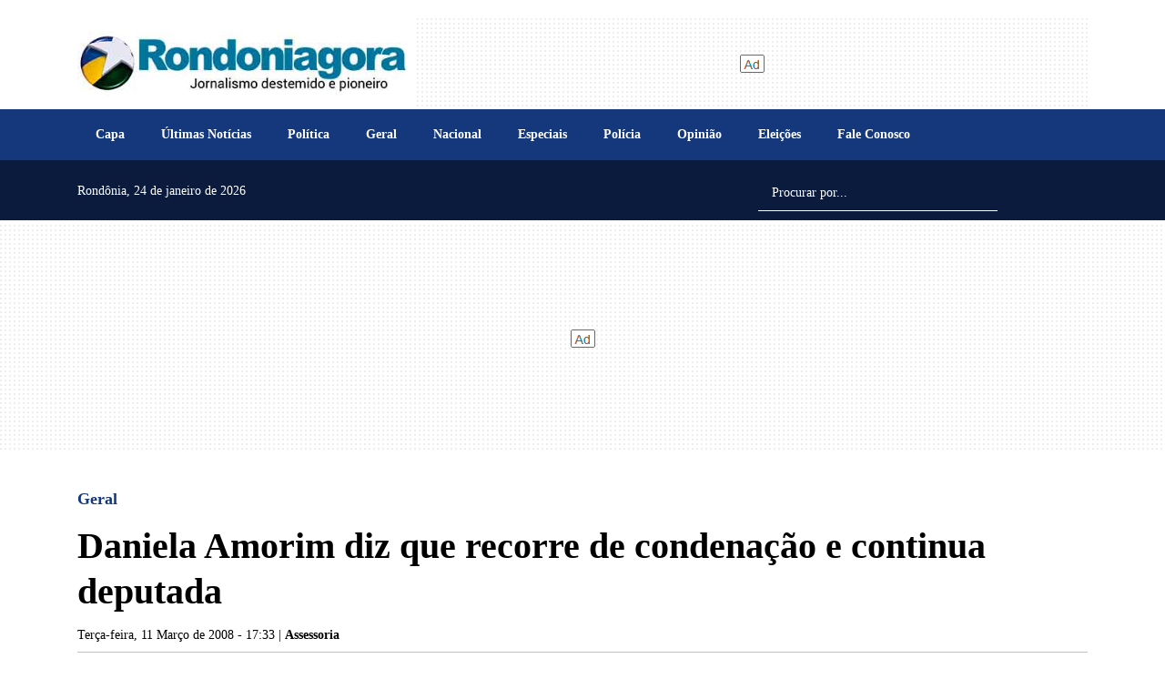

--- FILE ---
content_type: text/html; charset=UTF-8
request_url: https://www.rondoniagora.com/geral/daniela-amorim-diz-que-recorre-de-condenacao-e-continua-deputada
body_size: 23035
content:
<!doctype html><html
lang="pt-br"><head><meta
charset="utf-8" /><meta
name="language" content="pt-BR" /><link
rel="preconnect" href="https://cdnjs.cloudflare.com" /><link
rel="preconnect" href="https://fonts.cdnfonts.com" /><link
rel="preconnect" href="https://fonts.googleapis.com" /><link
rel="preconnect" href="https://fonts.gstatic.com" crossorigin /><meta
name="robots" content="index, follow, max-snippet:-1, max-image-preview:large, max-video-preview:-1" /><title>Daniela Amorim diz que recorre de condenação e continua deputada - Geral - Rondoniagora.com</title><link
rel="preconnect" href="https://www.googletagmanager.com" />
 <script>(function(w,d,s,l,i){w[l]=w[l]||[];w[l].push({'gtm.start':
        new Date().getTime(),event:'gtm.js'});var f=d.getElementsByTagName(s)[0],
        j=d.createElement(s),dl=l!='dataLayer'?'&l='+l:'';j.async=true;j.src=
        'https://www.googletagmanager.com/gtm.js?id='+i+dl;f.parentNode.insertBefore(j,f);
        })(window,document,'script','dataLayer','GTM-MXFJTH9');</script> <meta
name="viewport" content="width=device-width, initial-scale=1, shrink-to-fit=no"/><meta
http-equiv="X-UA-Compatible" content="ie=edge"/><meta
name="format-detection" content="telephone=no"/><link
rel="preload" href="https://cdnjs.cloudflare.com/ajax/libs/bootstrap/5.1.3/css/bootstrap.min.css" as="style" /><link
rel="stylesheet" href="https://cdnjs.cloudflare.com/ajax/libs/bootstrap/5.1.3/css/bootstrap.min.css" integrity="sha512-GQGU0fMMi238uA+a/bdWJfpUGKUkBdgfFdgBm72SUQ6BeyWjoY/ton0tEjH+OSH9iP4Dfh+7HM0I9f5eR0L/4w==" crossorigin="anonymous" referrerpolicy="no-referrer" /><style>@charset "UTF-8";:root{--primary:#15387D;--light:#007199;--secondary:#0A1B3D;--red:#af322e;--gray:#9aa0ad;--darkgray:#657380;--dark:#000000}.PriotityMenu nav{font-size:12px;background-color:#efefef;box-shadow:0 1px 2px #ccc;margin:1em 0 0 0;padding:0 0;height:44px;clip:rect(0,0,0,0);overflow:hidden}.PriotityMenu nav ul{margin:0;padding:0;list-style-type:none;max-height:88px;position:relative}.PriotityMenu nav li{display:inline-block}.PriotityMenu nav a{display:inline-block;padding:0 1em;color:#333;font-weight:700;letter-spacing:.1em;text-decoration:none;text-transform:uppercase;white-space:nowrap;line-height:44px;height:44px}.PriotityMenu nav a:hover{color:var(--primary)}.PriotityMenu nav li:last-child{position:absolute;right:0;bottom:44px;background-image:linear-gradient(to right,#efefef 0,#ddd 2em);padding-left:3em}.PriotityMenu nav li:nth-last-child(2){display:none}.PriotityMenu nav#menu:target{height:auto;padding:0}.PriotityMenu nav#menu:target ul{max-height:none}.PriotityMenu nav#menu:target li{display:block}.PriotityMenu nav#menu:target a{display:block;padding:0 2em;background-color:rgba(255,255,255,.05)}.PriotityMenu nav#menu:target a:hover{background-color:rgba(255,255,255,.08)}.PriotityMenu nav#menu:target li:not(:first-child){margin-top:2px}.PriotityMenu nav#menu:target li:last-child{display:none}.PriotityMenu nav#menu:target li:nth-last-child(2){display:inline-block;position:absolute;top:0;right:0;margin:0;border-left:2px solid rgb(19,51,61)}html{font-size:20px}body{font-family:'Noto Serif SC';color:var(--dark);font-size:1rem;line-height:1.2;font-weight:400;opacity:1}.max-height-80{max-height:80px!important}.ad{background-image:url([data-uri])}.ad-zone{display:flex!important;align-items:center!important;text-align:center!important;justify-content:center!important}.ad-zone.h-90{min-height:90px;background:url([data-uri]) no-repeat center center}.ad-zone.h-100{min-height:90px;background:url([data-uri]) no-repeat center center}.ad-zone.h-300{background:url([data-uri]) no-repeat center center}.ad-zone.h-250{min-height:250px;background:url([data-uri]) no-repeat center center}.ad-zone.h-600{min-height:600px;background:url([data-uri]) no-repeat center center}.mw-300{max-width:325px}[data-revive-zoneid="20"] .ads_quadrado_materia,[data-revive-zoneid="20"] iframe{float:right;margin:15px;max-width:300px}@media screen and (max-width:40em) and (orientation:portrait){.billboard_1 .ad-zone.h-300{min-height:115px}.ad-zone.m-250{min-height:250px}.ad-zone.m-100{min-height:100px}.mw-300{max-width:unset!important}[data-revive-zoneid="20"] .ads_quadrado_materia,[data-revive-zoneid="20"] iframe{float:unset;margin:0 auto!important;clear:both}.pdf_view{height:80vh!important}}@media screen and (max-width:575px){.mw-300{max-width:100vw}}@media screen and (max-width:1200px){[class*="ad-zone"] ins[data-revive-id] img{max-width:100%;height:auto}}.img-cover{width:100%;object-fit:cover}.webkit-box-1{display:-webkit-box;-webkit-line-clamp:1;-webkit-box-orient:vertical;overflow:hidden}.webkit-box-2{display:-webkit-box;-webkit-line-clamp:2;-webkit-box-orient:vertical;overflow:hidden}.webkit-box-3{display:-webkit-box;-webkit-line-clamp:3;-webkit-box-orient:vertical;overflow:hidden}.webkit-box-4{display:-webkit-box;-webkit-line-clamp:4;-webkit-box-orient:vertical;overflow:hidden}.grecaptcha-badge{visibility:hidden}.bg-secondary{background-color:var(--secondary)!important;background:var(--secondary)!important}.lazyload-bg{background-image:url([data-uri])}.mw-300{max-width:300px;overflow:hidden}.google-news-link{font-size:80%;color:var(--primary);font-weight:700;text-decoration:none}.shimmer:not(.entered){color:grey;-webkit-mask:linear-gradient(-60deg,#000 30%,#0005,#000 70%) right/300% 100%;background-repeat:no-repeat;animation:shimmer 1.5s infinite;font-size:50px}@keyframes shimmer{100%{-webkit-mask-position:left}}#offcanvasSearch{height:auto}#offcanvasSearch input[type=text]{font-size:.8rem}@import "FaleConosco.css";.Ax-container{position:relative}.Ax-container img{max-width:100%!important;width:100%!important;height:660px;border-radius:10px}.A2 img{height:562px}.A2-A4 .w-30 img{height:278px}.A2-A4 .w-30 .col .title{--fontSize:18px;font-size:var(--fontSize)}.Ax-container a.d-flex{--fontSize:32px;--fontWeight:900;--fontSizeSummary:18px;--fontWeightSummary:400;padding:.75em;color:#fff;text-decoration:none}.Ax-container a.d-flex:not(.no-img){position:absolute;top:0;height:100%;background-image:linear-gradient(to bottom,rgba(0,0,0,0),rgba(0,0,0,0),rgba(0,0,0,.9));border-bottom-left-radius:10px;border-bottom-right-radius:10px}.Ax-container a.d-flex span.title{font-size:var(--fontSize);font-weight:var(--fontWeight);text-shadow:1px 1px 3px rgba(0,0,0,.8);line-height:calc(var(--fontSize) + 6px)}.Ax-container a.d-flex span.summary{font-size:var(--fontSizeSummary);font-weight:var(--fontWeightSummary)}.Ax-container a.d-flex.no-img .title{color:var(--dark);font-weight:900;text-shadow:none!important;margin-bottom:.5rem;font-size:var(--fontSize);line-height:1.2}.Ax-container a.d-flex.no-img .summary{display:block;font-size:18px;line-height:calc(22px + 6px);color:#999;font-weight:400;text-shadow:none}@media screen and (max-width:40em) and (orientation:portrait){.Ax-container a.d-flex{--fontSize:22px;--fontWeight:700}.Home.AX.container{padding:0;margin-left:0;margin-right:0;max-width:100%}.Home.AX.container .row,.Home.AX.container .row>*{margin-left:0;margin-right:0;padding-left:0;padding-right:0}.Ax-container{overflow:hidden;border-radius:0}.Ax-container img{height:100vw;max-height:300px;border-radius:0}.Ax-container a.d-flex:not(.no-img){border-bottom-left-radius:0;border-bottom-right-radius:0}.Ax-container a.d-flex.no-img{height:auto}.Ax-container a.d-flex.no-img .title{line-height:calc(var(--fontSize) + 6px)}.Ax-container a.d-flex.no-img .summary{line-height:calc(var(--fontSize) + 4px)}}@media (min-width:992px){.Home.A2-A4 .w-30{width:30%!important}}.WidgetUltimasNoticias .item:first-child{padding-top:0!important}.WidgetUltimasNoticias .item{font-size:.9rem;font-weight:300;border-top:1px solid #efefef;padding-top:.5rem;padding-bottom:.5rem}.WidgetUltimasNoticias .item:first-child{border-top:none;padding-top:0}.WidgetUltimasNoticias .item .publicacao li{font-size:.7em;color:var(--gray)}.WidgetUltimasNoticias .item .editoria{font-size:.7rem;border-radius:8px;padding:.35rem .45rem;color:var(--dark);margin-top:.5rem}.WidgetUltimasNoticias .item img{object-fit:cover;width:256px;height:150px;border-radius:8px;object-position:top center}.WidgetUltimasNoticias .item .chapeu{font-size:.6rem;font-weight:700;color:var(--primary);line-height:1.5}.WidgetUltimasNoticias .item a{color:#000;font-size:1.1em;line-height:1.5;text-decoration:none;font-weight:900}.WidgetUltimasNoticias .dataPub{color:var(--primary);font-size:.6rem}.btn-ultimas{font-size:1rem}@media screen and (max-width:40em) and (orientation:portrait){.WidgetUltimasNoticias{border:none!important}.WidgetUltimasNoticias .item a{font-size:.9em}.WidgetUltimasNoticias .item img{width:72px;height:72px;border-radius:0;object-fit:cover}.WidgetUltimasNoticias .editoria,.WidgetUltimasNoticias .publicacao{display:none!important}}.WidgetMaislidas{counter-reset:my-awesome-counter;list-style:none;padding-left:40px;background-color:#d9d9d9}.WidgetMaislidas li{margin:0 0 18px 0;counter-increment:my-awesome-counter;position:relative;font-size:.9rem;font-weight:300;line-height:1.3;padding:.5em .35em}.WidgetMaislidas li a{color:#000;text-decoration:none}.WidgetMaislidas li::before{content:counter(my-awesome-counter);color:var(--secondary);font-size:1.5rem;font-weight:900;position:absolute;--size:32px;left:calc(-1 * var(--size) - 10px);line-height:1.2;width:var(--size);height:var(--size);top:0;text-align:center;padding:.5em .35em}.WidgetMaislidas li a.webkit-box-3{display:block;-webkit-line-clamp:unset;-webkit-box-orient:unset;overflow:unset}.WidgetPodcast .Super{--height:240px;height:var(--height);overflow:hidden;background-repeat:no-repeat;background-size:cover;border-radius:10px;position:relative}.WidgetPodcast .t2{font-weight:700!important;font-size:0.9rem!important}.WidgetPodcast .Super::after{font-family:"Font Awesome 6 Free";font-size:80px;font-weight:900;display:block;content:'\f144';color:#fff;position:absolute;top:calc(50% - 45px);left:0;width:80px;height:80px;margin-left:30px;z-index:1}.WidgetPodcast .Super img{max-height:var(--height);width:100%;object-fit:cover}.WidgetPodcast .Super a.d-flex{height:100%;width:100%;position:absolute;left:0;top:0;color:#fff;text-shadow:1px 1px 1px rgba(0,0,0,.2);font-size:2.2rem;font-weight:900;text-decoration:none;padding-left:140px;z-index:2;background-image:linear-gradient(to bottom,rgba(255,255,255,0),rgba(0,0,0,.5))}.WidgetPodcast .Pod{position:relative;margin-left:40px;font-size:.8rem;color:#999}.WidgetPodcast .Pod>a{font-size:.9rem;line-height:1.2;text-decoration:none;color:var(--dark);margin-bottom:8px;font-weight:300;display:block}.WidgetPodcast .Pod::after{font-family:"Font Awesome 6 Free";font-size:30px;font-weight:900;display:block;content:'\f144';color:var(--dark);position:absolute;top:calc(50% - 17px);left:-40px;width:30px;height:30px}@media screen and (max-width:40em) and (orientation:portrait){.WidgetPodcast .Super{height:30vh;max-height:120px}.WidgetPodcast .Super a.d-flex{font-size:1.2rem;padding-left:70px}.WidgetPodcast .Super::after{font-size:40px;width:50px;height:50px;margin-left:10px;top:calc(50% - 25px)}.WidgetPodcast .Pod>a{-webkit-line-clamp:2}}.WidgetVideos .b,.WidgetVideos .s{position:relative}.WidgetVideos img{object-fit:cover;width:100%;z-index:1}.WidgetVideos .b{--maxHeight:577px;--fontSize:1.5rem;--fontWeight:900}.WidgetVideos .s{--maxHeight:286px;--fontSize:1.2rem;--fontWeight:900}.WidgetVideos a{display:block;position:relative;color:#fff;font-size:var(--fontSize);font-weight:var(--fontWeight);text-decoration:none}.WidgetVideos a>span{display:block;position:absolute;bottom:0;left:0;width:100%;padding:.5em;text-shadow:1px 1px 1px rgba(0,0,0,.7);background-image:linear-gradient(to bottom,rgba(0,0,0,0),rgba(0,0,0,.9))}.WidgetVideos .b img{height:var(--maxHeight)}.WidgetVideos .s img{height:var(--maxHeight)}@media screen and (max-width:40em) and (orientation:portrait){.WidgetVideos .b,.WidgetVideos .s{--fontSize:1rem;--fontWeight:700;height:33vh;--maxHeight:33vh}}.WidgetColunistas{--WidgetColunistasHeight:500px}@media screen and (max-width:40em) and (orientation:portrait){.WidgetColunistas{--WidgetColunistasHeight:80vh}}.WidgetColunistas:not(.swiper-initialized){max-height:var(--WidgetColunistasHeight);overflow:hidden}.WidgetColunistas.swiper-initialized{height:calc(var(--WidgetColunistasHeight) + 30px);max-height:unset}.WidgetColunistas:not(.swiper-initialized) .swiper-slide{width:calc(25% - 8px);margin:0 4px;float:left}.WidgetColunistas .swiper-slide{height:var(--WidgetColunistasHeight);position:relative}.WidgetColunistas .swiper-pagination-bullet-active{background-color:var(--primary)}.WidgetColunistas a{display:block;position:relative}.WidgetColunistas img{max-height:var(--WidgetColunistasHeight);width:100%;object-fit:cover;object-position:top}.WidgetColunistas .c{position:absolute;bottom:0;left:0;width:100%;padding:1.3em .5em .5em .5em;height:auto;background-image:linear-gradient(to bottom,rgba(255,255,255,0),rgba(0,0,0,1))}.WidgetColunistas .t{font-size:.85rem;margin-bottom:.5em;font-weight:900;line-height:1.4rem;color:#fff}.WidgetColunistas .n{font-size:.7rem;font-weight:400;line-height:1.2rem;font-style:italic;color:#fff}@media screen and (max-width:40em) and (orientation:portrait){.WidgetColunistas:not(.swiper-initialized) .swiper-slide{width:100%}}.WidgetSuperBlocos .chapeu{color:var(--primary);font-weight:600;font-size:.6rem;line-height:1.5rem}.WidgetSuperBlocos .titulo{font-size:.8rem;font-weight:900;line-height:1.2rem;text-decoration:none;color:var(--dark);margin-bottom:.6em}.WidgetSuperBlocos small{font-size:.6rem;color:var(--primary);font-weight:300;margin:.55rem 0;display:block}.WidgetSuperBlocos img{object-fit:cover;object-position:top center;width:100%;max-width:100%;max-height:250px;height:30vh}.WidgetSuperBlocos .titulo{display:initial!important;-webkit-line-clamp:unset;-webkit-box-orient:unset;overflow:unset}.WidgetEditais .item{font-size:.9rem;font-weight:300;padding:0 8px;line-height:1.3rem;margin-bottom:.3em}.WidgetEditais .item img{object-fit:initial;aspect-ratio:16/9;height:80px;border-radius:8px;object-position:center center}.WidgetEditais .item a{color:#000;text-decoration:none;margin:.25em 0 .75em 0}.WidgetEditais .editoria,.WidgetEditais .chapeu,.WidgetEditais .publicacao{display:none!important}@media screen and (max-width:40em) and (orientation:portrait){.WidgetEditais .item a{}.WidgetEditais .item img{width:72px;height:72px;border-radius:0;aspect-ratio:unset}}.Editoria .chapeu{font-size:.6rem;font-weight:600;color:var(--primary)}.Editoria .titulo{font-size:1.1rem;font-weight:900;color:var(--dark);text-decoration:none;line-height:1.4rem}.Editoria .dataPub{color:#999;font-size:.7rem;font-weight:700}.Editoria .resumo{line-height:1.2rem;font-size:.9em}.Editoria .resumo.highlight b{font-style:italic;text-decoration:underline}.Editoria .img{object-fit:cover;object-position:top center;height:220px;width:100%;max-width:100%;border-radius:10px}.Editoria hr{background-color:#ccc}.Editoria .Destaque>a{display:block;position:relative;margin-bottom:1em;text-decoration:none}.Editoria .Destaque>a>img{width:100%!important;max-width:100%;object-fit:cover;max-height:640px;border-radius:10px}.Editoria .Destaque>a>span{padding:.5em;display:block;width:100%;height:auto;left:0;bottom:0;position:absolute;font-size:1.5rem;color:#fff;font-weight:600;text-decoration:none;background-image:linear-gradient(to bottom,rgba(0,0,0,0),rgba(0,0,0,.9));border-bottom-left-radius:10px;border-bottom-right-radius:10px}@media screen and (max-width:1279px){.Editoria .img{border-radius:0}}@media screen and (max-width:40em) and (orientation:portrait){.Editoria .image{--width:100vw;width:var(--width);margin-left:calc(var(--bs-gutter-x) * -1);padding:0!important;max-width:100vw}.Editoria .image img{max-width:unset;height:35vh;max-height:unset;border-radius:0;width:100%;object-fit:cover;max-height:unset}.Editoria .Destaque>a{width:100vw;margin-left:calc(var(--bs-gutter-x) * -1.5)}.Editoria .Destaque>a>img{max-width:unset;max-height:unset;height:35vh;border-radius:0;width:100%}.Editoria .Destaque>a>span{display:block;position:relative;background-image:none;color:#000;font-size:1.1em;font-weight:900;line-height:1.3}.Editoria .dataPub{font-size:.9rem;font-weight:800}.Editoria .titulo{font-size:0.9rem!important;line-height:1.3}}.Materia .editoria>a{font-size:.9rem;font-weight:900;color:var(--primary);text-decoration:none}.Materia .titulo{font-size:2rem;line-height:2.5rem;font-weight:900;color:var(--dark);margin-bottom:15px}.Materia .subtitulo{font-size:1.3rem;line-height:1.5rem;font-weight:400;color:var(--gray)}.Materia .autorDataPub{font-size:.7rem;font-weight:400;color:#000}body.printscreen .Materia .autorDataPub{font-size:.9rem;font-weight:600;color:#000}.Materia .HTML,.Materia .HTML p{font-size:1rem;font-weight:400;color:var(--dark);line-height:1.4em}.Materia .HTML a{color:#006399!important;font-weight:600;text-decoration:none}.Materia .HTML a:hover{color:#fe8503!important}.Materia .HTML h2{font-size:1.3rem;font-weight:600;margin:.75em 0}article .Relacionadas .vejatb{font-size:1.2rem;font-weight:700;color:var(--red);text-decoration:none;text-transform:uppercase}article .Relacionadas .titulo{font-size:.9rem;font-weight:800;line-height:normal;text-decoration:none;color:var(--dark)}article .Relacionadas .titulo-min{font-size:.7rem;font-weight:600;line-height:normal;text-decoration:none;color:var(--primary)}article .Relacionadas .summary{font-size:.7rem;font-weight:400;line-height:normal;text-decoration:none}article .Relacionadas img{object-fit:cover;height:30vh;max-height:200px}.Materia .HTML figure.media{display:block;align-items:unset}.Materia .HTML figure.media::before,.Materia .HTML figure.media::after,.Materia .HTML .raw-html-embed::before,.Materia .HTML .raw-html-embed::after{display:block;content:"";clear:both}.Materia .HTML figure.image{display:table;clear:both;text-align:center;margin-top:1rem!important;margin-bottom:1rem!important;margin-left:auto;margin-right:auto}.Materia .HTML figure.image.destacada{margin-top:unset!important}.Materia .HTML figure>picture>img{width:unset!important;height:unset!important}.Materia img.fslightbox{cursor:pointer}.Materia .HTML figure.image.w-100>img{width:100%}.Materia .HTML figure figcaption,.Materia .HTML .block-gallery .caption{background-color:#efefef;color:#333;padding:.7rem;font-size:.7rem;font-weight:400;font-style:italic;font-stretch:normal;line-height:normal;letter-spacing:normal;text-align:left}.Materia .HTML figure.image-style-align-left{float:left;margin:0;margin-right:1rem;margin-bottom:0;clear:both;content:""}.Materia .HTML figure.image-style-align-right{float:right;margin:0;margin-right:1rem;margin-bottom:0;clear:both;content:""}.Materia .HTML img.image-style-align-left{float:left;margin:0;margin-right:1rem;margin-bottom:0;clear:both}.Materia .HTML img.image-style-align-right{float:right;margin:0;margin-right:1rem;margin-bottom:0;clear:both}.Materia .HTML img.shimmer:not(.entered){height:var(--img-height);width:var(--img-width)}.Materia .HTML img.shimmer.no-full-width{height:auto}.Materia .HTML figure.image img{max-width:100%;height:auto}.Materia .HTML figure.image figcaption{display:table-caption;caption-side:bottom}.Materia .HTML figure.image.image_resized{max-width:934px;display:block;box-sizing:border-box}.Materia .HTML img.image_resized{width:unset;height:auto}.Materia .HTML figure.image.image_resized>figcaption{display:block}.Materia .HTML figure.image.image_resized img{width:100%;display:block}.Materia .embed-soundcloud>iframe{max-height:166px!important}.Materia blockquote:not(.fb-xfbml-parse-ignore):not(.instagram-media)::after{content:""}.Materia blockquote:not(.fb-xfbml-parse-ignore):not(.instagram-media) em{font-style:italic;font-weight:400!important}.Materia .tit-galeria{font-size:.8rem;font-weight:700}.Materia .table thead th{font-size:.8rem;font-weight:600;background-color:#efefef;color:var(--primary)}.Materia figure.table>table{width:100%;max-width:100vw}@media screen and (max-width:575px){.Materia .table thead th{white-space:nowrap}}.Materia .table td{font-size:.8rem}.Materia .block-gallery .col figcaption{display:none}.Materia .block-gallery .col img{height:180px;object-fit:cover;width:100%}.Materia .block-gallery .row-cols-lg-1 .col img{height:unset!important}@media (max-width:1022px){.Materia .block-gallery .col img{height:unset}}.Materia .block-gallery .col>figure{margin:0;padding:0}.Materia .video-caption{background-color:#fff;color:#333;padding:.7rem;font-size:60%;font-weight:400;font-style:italic;font-stretch:normal;line-height:normal;letter-spacing:normal;text-align:left;margin-bottom:.75rem}.Materia figure.audio>audio{width:100%}.Materia blockquote:not(.instagram-media):not(.fb-xfbml-parse-ignore){font-size:1.4em;width:70%;margin-left:auto;margin-right:auto;font-style:italic;color:#555;padding:1.2em 30px 1.2em 75px;border-left:8px solid var(--primary);line-height:1.6;position:relative;background-color:rgba(239,239,239,.3);clear:both}.Materia blockquote:not(.instagram-media):not(.fb-xfbml-parse-ignore)::before{font-family:Arial;content:"\201C";color:var(--primary);font-size:4em;position:absolute;left:10px;top:-10px}.Materia blockquote:not(.instagram-media):not(.fb-xfbml-parse-ignore)::after{content:''}.Materia blockquote:not(.instagram-media):not(.fb-xfbml-parse-ignore) span{display:block;color:#333;font-style:normal;font-weight:700;margin-top:1em}.Materia .instagram-media{margin-left:auto!important;margin-right:auto!important}.Materia .media blockquote{font-size:unset!important;width:unset!important;margin-left:unset!important;margin-right:unset!important;font-style:unset!important;color:unset!important;padding:unset!important;border-left:unset!important;line-height:unset!important;position:relative!important;background-color:unset!important;clear:unset!important}.Materia .media blockquote::before{font-family:unset!important;content:unset!important;color:unset!important;font-size:unset!important;position:unset!important;left:unset!important;top:unset!important}.Materia .media blockquote span{display:unset!important;color:unset!important;font-style:unset!important;font-weight:unset!important;margin-top:unset!important}article [data-component="ComponentGaleria"]{min-height:640px}@media screen and (max-width:40em) and (orientation:portrait){article [data-component="ComponentGaleria"]{min-height:100vw}.Materia .editoria>a{font-size:.8rem}.Materia .titulo{font-size:29px;line-height:34px}.Materia .HTML img:not(.no-full-width){max-width:unset;max-height:unset;border-radius:0;margin-left:unset;margin-top:1rem;margin-bottom:1rem}.Materia .HTML p>img:not(.no-full-width){max-width:100%;height:auto;max-height:unset;border-radius:0;margin-left:unset;margin-top:1rem;margin-bottom:1rem}.Materia .HTML figure.image>img{width:100%;border-radius:unset;margin-left:unset;margin-top:unset;margin-bottom:unset;height:auto}.Materia .HTML figure.image{max-height:unset;width:100vw;margin-left:calc(var(--bs-gutter-x,.75rem) * -1);border-radius:0;margin-top:.5rem;margin-bottom:.5rem}.Materia .HTML figure.image img:not(.no-full-width){margin-top:0;margin-bottom:0}.Materia figure.image_resized{margin:0 10px 0 0!important}article .Relacionadas img{width:96px!important;height:96px!important;max-width:96px!important;max-height:96px!important;object-fit:cover;margin:0!important}article .Relacionadas .titulo{font-size:80%;line-height:1.2;font-weight:600}.Materia blockquote:not(.instagram-media):not(.fb-xfbml-parse-ignore){width:100%;font-size:1rem;padding:1.2em 10px 1.2em 45px}.Materia .google-news-container{display:block!important}.Materia .google-news-container a{display:block!important;flex:unset}.Materia .google-news-container a>span{display:block!important}.Materia .google-news-container img{width:auto!important;height:auto!important;max-width:100%!important;max-height:unset!important}}@media print{body.theme-default{font-size:14px}.Materia .editoria>a{font-size:.7rem}.Materia .titulo{font-size:1.3rem;line-height:1.3}.Materia .HTML,.Materia .HTML p{font-size:.8rem;line-height:1.2}div[id^="tbl"]{display:none!important}[data-revive-id],#onesignal-slidedown-dialog{display:none}.google-news-container{display:none}}figcaption.caption{font-size:12px!important;padding:2px 5px!important}.VideoPlayer .editoria>a{font-size:.9rem;font-weight:900;color:var(--primary);text-decoration:none}.VideoPlayer .titulo{font-size:2rem;line-height:2.5rem;font-weight:900;color:var(--dark);margin-bottom:15px}.VideoPlayer .subtitulo{font-size:1.3rem;line-height:1.5rem;font-weight:400;color:var(--gray)}.VideoPlayer .autorDataPub{font-size:.7rem;font-weight:400;color:var(--gray)}.VideoPlayer .HTML,.VideoPlayer .HTML p{font-size:1rem;font-weight:400;color:var(--dark);line-height:1.4em}.VideoPlayer .HTML a{color:#006399!important;font-weight:600;text-decoration:none}.VideoPlayer .HTML a:hover{color:#fe8503!important}.VideoPlayer .HTML h2{font-size:1.3rem;font-weight:600;margin:.75em 0}.VideoPlayer .vejatb{font-size:1.2rem;font-weight:700;color:var(--red);text-decoration:none;text-transform:uppercase}.VideoPlayer .Relacionadas .titulo{font-size:.9rem;font-weight:800;line-height:normal;text-decoration:none;color:var(--dark)}.VideoPlayer .Relacionadas .titulo-min{font-size:.7rem;font-weight:600;line-height:normal;text-decoration:none;color:var(--primary)}.VideoPlayer .Relacionadas .summary{font-size:.7rem;font-weight:400;line-height:normal;text-decoration:none}.VideoPlayer .Relacionadas img{object-fit:cover;height:30vh;max-height:200px}.VideoPlayer figure.media{display:block;align-items:unset}.VideoPlayer figure.media::before,.VideoPlayer figure.media::after,.VideoPlayer .raw-html-embed::before,.VideoPlayer .raw-html-embed::after{display:block;content:"";clear:both}.VideoPlayer figure.image{display:table;clear:both;text-align:center;margin-top:1rem!important;margin-bottom:1rem!important;margin-left:auto;margin-right:auto}.VideoPlayer figure>picture>img{width:unset!important;height:unset!important}.VideoPlayer img.fslightbox{cursor:pointer}.VideoPlayer figure.image.w-100>img{width:100%}.VideoPlayer figure figcaption,.VideoPlayer .block-gallery .caption{background-color:#efefef;color:#333;padding:.7rem;font-size:.7rem;font-weight:400;font-style:italic;font-stretch:normal;line-height:normal;letter-spacing:normal;text-align:left}.VideoPlayer figure.image-style-align-left{float:left;margin:0;margin-right:1rem;margin-bottom:0;clear:both;content:""}.VideoPlayer figure.image-style-align-right{float:right;margin:0;margin-right:1rem;margin-bottom:0}.VideoPlayer figure.image img{max-width:100%;height:auto}.VideoPlayer figure.image figcaption{display:table-caption;caption-side:bottom}.VideoPlayer figure.image.image_resized{max-width:934px;display:block;box-sizing:border-box}@media (max-width:1022px){.VideoPlayer figure.image{height:auto!important;float:none!important;width:unset!important;max-width:100%!important;margin:0 auto!important;margin-bottom:.35rem}.VideoPlayer .Relacionadas img{width:100%;object-fit:cover;height:210px}}.VideoPlayer figure.image.image_resized>figcaption{display:block}.VideoPlayer figure.image.image_resized img{width:100%;display:block}.VideoPlayer .embed-soundcloud>iframe{max-height:166px!important}.VideoPlayer blockquote:not(.fb-xfbml-parse-ignore)::after{content:""}.VideoPlayer blockquote:not(.fb-xfbml-parse-ignore) em{font-style:italic;font-weight:400!important}.VideoPlayer .tit-galeria{font-size:.8rem;font-weight:700}.VideoPlayer .table thead th{font-size:.8rem;font-weight:600;background-color:#efefef;color:var(--primary)}@media screen and (max-width:575px){.VideoPlayer .table thead th{white-space:nowrap}}.VideoPlayer .table td{font-size:.8rem}.VideoPlayer .block-gallery .col figcaption{display:none}.VideoPlayer .block-gallery .col img{height:180px;object-fit:cover;width:100%}.VideoPlayer .block-gallery .row-cols-lg-1 .col img{height:unset!important}@media (max-width:1022px){.VideoPlayer .block-gallery .col img{height:unset}}.VideoPlayer .block-gallery .col>figure{margin:0;padding:0}.VideoPlayer .video-caption{background-color:#fff;color:#333;padding:.7rem;font-size:60%;font-weight:400;font-style:italic;font-stretch:normal;line-height:normal;letter-spacing:normal;text-align:left;margin-bottom:.75rem}.VideoPlayer figure.audio>audio{width:100%}@media screen and (max-width:40em) and (orientation:portrait){.VideoPlayer .editoria>a{font-size:.8rem}.VideoPlayer .titulo{font-size:1.7rem}.VideoPlayer figure.image{max-width:unset!important;max-height:unset!important;width:calc(100vw + .01em)!important;border-radius:0;margin-left:calc(var(--bs-gutter-x,.75rem) * -1)!important;margin-top:1rem!important;margin-bottom:1rem!important}.VideoPlayer .Relacionadas img{width:96px!important;height:96px!important;max-width:96px!important;max-height:96px!important;object-fit:cover;margin:0!important}.VideoPlayer .Relacionadas .titulo{font-size:80%;line-height:1.2;font-weight:600}}.Colunistas .img{--size:96px;object-fit:contain;width:var(--size);height:var(--size);border-radius:calc(var(--size) / 2)}.Colunistas .colunista{font-weight:600;font-size:.8rem;color:var(--primary);text-decoration:none}.Colunistas .titulo{font-size:1.1rem;font-weight:900;text-decoration:none;color:var(--dark);line-height:1.4rem;margin:.5em 0}.Colunistas .resumo{line-height:1.2rem;font-size:.9em;color:var(--dark);font-weight:300}.Colunista .t2{font-weight:900!important;font-size:1rem!important}.Colunista .colunista-foto{object-position:top center;object-fit:cover;width:72px;height:72px}.PodcastPlayer .editoria>a{font-size:.9rem;font-weight:900;color:var(--primary);text-decoration:none}.PodcastPlayer .titulo{font-size:2rem;line-height:2.5rem;font-weight:900;color:var(--dark);margin-bottom:15px}.PodcastPlayer .subtitulo{font-size:1.3rem;line-height:1.5rem;font-weight:400;color:var(--gray)}.PodcastPlayer .autorDataPub{font-size:.7rem;font-weight:400;color:var(--gray);}.PodcastPlayer .HTML,.PodcastPlayer .HTML p{font-size:1rem;font-weight:400;color:var(--dark);line-height:1.4em}.PodcastPlayer .HTML a{color:#006399!important;font-weight:600;text-decoration:none}.PodcastPlayer .HTML a:hover{color:#fe8503!important}.PodcastPlayer .HTML h2{font-size:1.3rem;font-weight:600;margin:.75em 0}.PodcastPlayer .vejatb{font-size:1.2rem;font-weight:700;color:var(--red);text-decoration:none;text-transform:uppercase}.PodcastPlayer .Relacionadas hr{background-color:#ccc}.PodcastPlayer .Relacionadas .titulo{font-size:.9rem;font-weight:800;line-height:normal;text-decoration:none;color:var(--dark)}.PodcastPlayer .Relacionadas .titulo-min{font-size:.7rem;font-weight:600;line-height:normal;text-decoration:none;color:var(--primary)}.PodcastPlayer .Relacionadas .summary{font-size:.7rem;font-weight:400;line-height:normal;text-decoration:none}.VideoPPodcastPlayerlayer .Relacionadas img{object-fit:cover;height:30vh;max-height:200px}.PodcastPlayer figure.media{display:block;align-items:unset}.PodcastPlayer figure.media::before,.PodcastPlayer figure.media::after,.PodcastPlayer .raw-html-embed::before,.PodcastPlayer .raw-html-embed::after{display:block;content:"";clear:both}.PodcastPlayer figure.image{display:table;clear:both;text-align:center;margin-top:1rem!important;margin-bottom:1rem!important;margin-left:auto;margin-right:auto}.PodcastPlayer figure>picture>img{width:unset!important;height:unset!important}.PodcastPlayer img.fslightbox{cursor:pointer}.PodcastPlayer figure.image.w-100>img{width:100%}.PodcastPlayer figure figcaption,.PodcastPlayer .block-gallery .caption{background-color:#efefef;color:#333;padding:.7rem;font-size:.7rem;font-weight:400;font-style:italic;font-stretch:normal;line-height:normal;letter-spacing:normal;text-align:left}.PodcastPlayer figure.image-style-align-left{float:left;margin:0;margin-right:1rem;margin-bottom:0;clear:both;content:""}.PodcastPlayer figure.image-style-align-right{float:right;margin:0;margin-right:1rem;margin-bottom:0}.PodcastPlayer figure.image img{max-width:100%;height:auto}.PodcastPlayer figure.image figcaption{display:table-caption;caption-side:bottom}.PodcastPlayer figure.image.image_resized{max-width:934px;display:block;box-sizing:border-box}@media (max-width:1022px){.PodcastPlayer figure.image{height:auto!important;float:none!important;width:unset!important;max-width:100%!important;margin:0 auto!important;margin-bottom:.35rem}.PodcastPlayer .Relacionadas img{width:100%;object-fit:cover;height:210px}}.PodcastPlayer figure.image.image_resized>figcaption{display:block}.PodcastPlayer figure.image.image_resized img{width:100%;display:block}.PodcastPlayer .embed-soundcloud>iframe{max-height:166px!important}.PodcastPlayer blockquote:not(.fb-xfbml-parse-ignore)::after{content:""}.PodcastPlayer blockquote:not(.fb-xfbml-parse-ignore) em{font-style:italic;font-weight:400!important}.PodcastPlayer .tit-galeria{font-size:.8rem;font-weight:700}.PodcastPlayer .table thead th{font-size:.8rem;font-weight:600;background-color:#efefef;color:var(--primary)}@media screen and (max-width:575px){.PodcastPlayer .table thead th{white-space:nowrap}}.PodcastPlayer .table td{font-size:.8rem}.PodcastPlayer .block-gallery .col figcaption{display:none}.PodcastPlayer .block-gallery .col img{height:180px;object-fit:cover;width:100%}.PodcastPlayer .block-gallery .row-cols-lg-1 .col img{height:unset!important}@media (max-width:1022px){.PodcastPlayer .block-gallery .col img{height:unset}}.PodcastPlayer .block-gallery .col>figure{margin:0;padding:0}.PodcastPlayer .video-caption{background-color:#fff;color:#333;padding:.7rem;font-size:60%;font-weight:400;font-style:italic;font-stretch:normal;line-height:normal;letter-spacing:normal;text-align:left;margin-bottom:.75rem}.PodcastPlayer figure.audio>audio{width:100%}@media screen and (max-width:40em) and (orientation:portrait){.PodcastPlayer .editoria>a{font-size:.8rem}.PodcastPlayer .titulo{font-size:1.7rem}.PodcastPlayer figure.image{max-width:unset!important;max-height:unset!important;width:calc(100vw + .01em)!important;border-radius:0;margin-left:calc(var(--bs-gutter-x,.75rem) * -1)!important;margin-top:1rem!important;margin-bottom:1rem!important}.PodcastPlayer .Relacionadas img{width:96px!important;height:96px!important;max-width:96px!important;max-height:96px!important;object-fit:cover;margin:0!important}.PodcastPlayer .Relacionadas .titulo{font-size:80%;line-height:1.2;font-weight:600}}body.theme-default{font-size:1rem}body.theme-default header img[data-lazyload]{max-height:90px}body.theme-default .btn-primary{background-color:var(--primary);border-color:var(--primary)}body.theme-default header nav,body.theme-default footer nav{background-color:var(--primary)}body.theme-default header nav .nav-link,body.theme-default footer nav .nav-link{color:#fff;font-size:.7rem;font-weight:600}body.theme-default header nav .nav-link:hover,body.theme-default footer nav .nav-link:hover{color:#fff}body.theme-default header input[type=text],body.theme-default header input[type=text]:focus{background-color:transparent;color:#fff;border-radius:0;border-bottom:1px solid #fff!important;font-weight:200}body.theme-default header textarea:focus,body.theme-default header textarea.form-control:focus,body.theme-default header input.form-control:focus,body.theme-default header input[type=text]:focus,body.theme-default header input[type=password]:focus,body.theme-default header input[type=email]:focus,body.theme-default header input[type=number]:focus,body.theme-default header [type=text].form-control:focus,body.theme-default header [type=password].form-control:focus,body.theme-default header [type=email].form-control:focus,body.theme-default header [type=tel].form-control:focus,body.theme-default header [contenteditable].form-control:focus{box-shadow:inset 0 -1px 0 transparent;border:0;border-radius:0;border-bottom:1px solid #fff!important}body.theme-default header button[type=submit]{background-color:transparent;color:#fff}@media screen and (max-width:320px) and (orientation:portrait){body.theme-default header .brands{flex-grow:0;flex-shrink:unset;flex-basis:auto;text-align:center!important}}body.theme-default header input::placeholder{color:#fff!important;opacity:1!important;font-weight:200;font-size:.7rem}body.theme-default header input:-ms-input-placeholder{color:#fff!important;font-weight:200;font-size:.7rem}body.theme-default header input::-ms-input-placeholder{color:#fff!important;font-weight:200;font-size:.7rem}body.theme-default .bg-secondary{font-size:.7rem;font-weight:200}@media screen and (max-width:1279px) and (orientation:portrait){body.theme-default header img[data-lazyload]{height:50px;width:unset;max-width:100%}}body.theme-default #offcanvasMenu{color:var(--dark)}body.theme-default #offcanvasMenu img{width:90vw;max-width:320px;height:auto}body.theme-default #offcanvasMenu .nav-item{padding-top:.2em;padding-bottom:.2em;border-top:1px solid #efefef}body.theme-default #offcanvasMenu .nav-item:first-child{border-top:none}body.theme-default #offcanvasMenu .nav-link{font-size:.8rem;color:var(--primary);font-weight:700}body.theme-default #offcanvasSearch{background-color:#efefef}body.theme-default #offcanvasSearch button,body.theme-default #offcanvasSearch input{border-radius:0}body.theme-default #offcanvasSearch textarea:focus,body.theme-default #offcanvasSearch textarea.form-control:focus,body.theme-default #offcanvasSearch input.form-control:focus,body.theme-default #offcanvasSearch input[type=text]:focus,body.theme-default #offcanvasSearch input[type=password]:focus,body.theme-default #offcanvasSearch input[type=email]:focus,body.theme-default #offcanvasSearch input[type=number]:focus,body.theme-default #offcanvasSearch [type=text].form-control:focus,body.theme-default #offcanvasSearch [type=password].form-control:focus,body.theme-default #offcanvasSearch [type=email].form-control:focus,body.theme-default #offcanvasSearch [type=tel].form-control:focus,body.theme-default #offcanvasSearch [contenteditable].form-control:focus{box-shadow:inset 0 -1px 0 #ddd;border:1px solid #ccc!important}body.theme-default .current-date-time{font-size:.7rem;font-weight:400}body.theme-default .t1{font-size:1rem;font-weight:900}body.theme-default .t1>a{text-decoration:none;color:var(--dark)}body.theme-default .t2{font-size:22px;font-weight:500}body.theme-default .t2>a{text-decoration:none;color:var(--dark)}body.theme-default .t3{font-size:1rem;font-weight:900}body.theme-default .t3>a{text-decoration:none;color:var(--dark)}body.theme-default .t1.super{font-size:2em}body.theme-default .text-dark{color:var(--dark)}body.theme-default footer img.logo{max-height:55px;width:auto}@media screen and (min-width:320px){body.theme-default .t1{font-size:1.2rem}}@media screen and (min-width:375px){body.theme-default .t1{font-size:1.2rem}}@media screen and (min-width:640px){body.theme-default .t1{font-size:1.2rem}}@media screen and (min-width:768px){body.theme-default .t1{font-size:1.2rem}}@media screen and (min-width:1024px){body.theme-default .t1{font-size:1.4rem}}@media screen and (min-width:1200px){body.theme-default .t1{font-size:1.6rem}}@media print{body.theme-default .logo-column{width:100%;text-align:center}body.theme-default header img.logo{width:auto;height:50px;max-width:unset}body.theme-default .current-date-time{color:#000;font-weight:400}body.theme-default footer .text-white{color:#000!important}}@media screen and (max-width:40em) and (orientation:portrait){body.theme-default #offcanvasSearch{}body.theme-default #offcanvasSearch input{margin-bottom:.25em}body.theme-default #offcanvasSearch button{width:100%;margin:.12em 0}}body.theme-default .page-link{color:var(--primary);text-decoration:none;background-color:#fff;border-color:var(--primary)!important;transition:color .15s ease-in-out,background-color .15s ease-in-out,border-color .15s ease-in-out,box-shadow .15s ease-in-out;font-size:0.7rem!important}body.theme-default .small>.page-ident{font-size:0.7rem!important}body.theme-default .page-item.active .page-link{background-color:var(--primary);color:#fff}body.theme-default footer .lh-base{font-size:.6rem}@media print{body.theme-default footer,body.theme-default header,body.theme-default header nav,body.theme-default footer nav,body.theme-default footer .bg-secondary,body.theme-default header .bg-secondary{background-color:transparent!important;color:#333!important}}body.printscreen div[class^="addthis"],body.printscreen #tbl-next-up,body.printscreen #onesignal-slidedown-container,body.printscreen #onesignal-bell-launcher,body.printscreen header .bg-secondary,body.printscreen #at-share-dock{display:none!important;opacity:0!important;visibility:hidden!important}@media screen and (max-width:375px){body.printscreen header .bg-secondary{display:block!important;opacity:1!important;visibility:visible!important}}</style><link
rel="apple-touch-icon" sizes="57x57" href="//cdn1.rondoniagora.com/apple-icon-57x57.png"><link
rel="apple-touch-icon" sizes="60x60" href="//cdn1.rondoniagora.com/apple-icon-60x60.png"><link
rel="apple-touch-icon" sizes="72x72" href="//cdn1.rondoniagora.com/apple-icon-72x72.png"><link
rel="apple-touch-icon" sizes="76x76" href="//cdn1.rondoniagora.com/apple-icon-76x76.png"><link
rel="apple-touch-icon" sizes="114x114" href="//cdn1.rondoniagora.com/apple-icon-114x114.png"><link
rel="apple-touch-icon" sizes="120x120" href="//cdn1.rondoniagora.com/apple-icon-120x120.png"><link
rel="apple-touch-icon" sizes="144x144" href="//cdn1.rondoniagora.com/apple-icon-144x144.png"><link
rel="apple-touch-icon" sizes="152x152" href="//cdn1.rondoniagora.com/apple-icon-152x152.png"><link
rel="apple-touch-icon" sizes="180x180" href="//cdn1.rondoniagora.com/apple-icon-180x180.png"><link
rel="icon" type="image/png" sizes="192x192"  href="//cdn1.rondoniagora.com/android-icon-192x192.png"><link
rel="icon" type="image/png" sizes="32x32" href="//cdn1.rondoniagora.com/favicon-32x32.png"><link
rel="icon" type="image/png" sizes="96x96" href="//cdn1.rondoniagora.com/favicon-96x96.png"><link
rel="icon" type="image/png" sizes="16x16" href="//cdn1.rondoniagora.com/favicon-16x16.png"><link
rel="manifest" href="/manifest.json"><meta
name="msapplication-TileColor" content="#15387D"><meta
name="msapplication-TileImage" content="//cdn1.rondoniagora.com/ms-icon-144x144.png"><meta
name="theme-color" content="#15387D"><meta
name="author" content="Rondoniagora.com" /><meta
name="keywords" content="deputada,Ariquemes" /><meta
name="description" content="Daniela Amorim diz que recorre de condena&ccedil;&atilde;o e continua deputada" /><meta
name="thumbnail" content="https://cdn1.rondoniagora.com/ui/app/site/images/thumbnail.jpg" /><link
rel="amphtml" href="https://amp.rondoniagora.com/geral/daniela-amorim-diz-que-recorre-de-condenacao-e-continua-deputada" /><link
rel="canonical" href="https://www.rondoniagora.com/geral/daniela-amorim-diz-que-recorre-de-condenacao-e-continua-deputada" /><link
rel="alternate" href="https://www.rondoniagora.com/geral/daniela-amorim-diz-que-recorre-de-condenacao-e-continua-deputada" hreflang="pt-br" /><link
rel="alternate" title="Feed RSS Rondoniagora.com"  type="application/atom+xml" href="https://www.rondoniagora.com/rss" /><meta
property="og:title" content="Daniela Amorim diz que recorre de condena&ccedil;&atilde;o e continua deputada" /><meta
property="og:description" content="A deputada estadual Daniela Amorim (PTB-Ariquemes) deve recorrer contra a condena&ccedil;&atilde;o prolatada pela juiza Deisy Cristhian Lorena de Oliveira Ferraz..." /><meta
property="og:image" content="https://cdn1.rondoniagora.com/ui/app/site/images/thumbnail.jpg" /><meta
property="og:image:width" content="640" /><meta
property="og:image:height" content="480" /><meta
property="og:url" content="https://www.rondoniagora.com/geral/daniela-amorim-diz-que-recorre-de-condenacao-e-continua-deputada" /><meta
property="og:type" content="article" /><meta
property="og:site_name" content="rondoniagora.com" /><meta
property="og:locale" content="pt_BR" /><meta
property="fb:app_id" content="893782110788388" /><meta
name='format-detection' content='telephone=no' /><meta
property="article:published_time" content="2008-03-11T17:33:00-0400" /><meta
property="article:modified_time" content="2008-03-11T17:34:00-0400" /><meta
property="og:updated_time" content="2008-03-11T17:34:00-0400" /> <script type="application/ld+json">[{"@context":"http:\/\/schema.org","@type":"Organization","name":"Jornal Rondoniagora","url":"https:\/\/www.rondoniagora.com","logo":"https:\/\/cdn1.rondoniagora.com\/ui\/app\/site\/assets\/img\/logo.jpg","contactPoint":{"@type":"ContactPoint","contactType":"customer service","telephone":"+556932259705","areaServed":"BR","availableLanguage":{"@type":"Language","name":"Portuguese","alternateName":"pt"}},"address":{"@type":"PostalAddress","streetAddress":"Avenida Guapor\u00e9","addressLocality":"Porto Velho","addressRegion":"RO","postalCode":"76824370","addressCountry":"BR"}},{"@context":"http:\/\/schema.org","@type":"WebSite","name":"Jornal Rondoniagora","url":"https:\/\/www.rondoniagora.com","sameAs":["https:\/\/www.facebook.com\/profile.php?id=100064777296811","https:\/\/twitter.com\/rondoniagoranet","https:\/\/www.instagram.com\/rondoniagora\/","https:\/\/www.youtube.com\/user\/RONDONIAGORA"]},{"@context":"http:\/\/schema.org","@type":"NewsArticle","image":["https:\/\/cdn1.rondoniagora.com\/ui\/app\/site\/assets\/img\/logo-web-1024.jpg","https:\/\/cdn1.rondoniagora.com\/ui\/app\/site\/assets\/img\/logo-web-768.jpg","https:\/\/cdn1.rondoniagora.com\/ui\/app\/site\/assets\/img\/logo-web-480.jpg"],"headline":"Daniela Amorim diz que recorre de condena\u00e7\u00e3o e continua deputada","datePublished":"2008-03-11T17:33:00-04:00","dateModified":"2008-03-11T17:34:00-04:00","author":[{"@type":"Organization","name":"Jornal Rondoniagora","url":"https:\/\/www.rondoniagora.com"}],"mainEntityOfPage":"https:\/\/www.rondoniagora.com","publisher":{"name":"Jornal Rondoniagora","url":"https:\/\/www.rondoniagora.com","logo":{"@type":"ImageObject","url":"https:\/\/cdn1.rondoniagora.com\/ui\/app\/site\/assets\/img\/amp.png","width":600,"height":60}}},{"@context":"https:\/\/schema.org","@type":"BreadcrumbList","itemListElement":[{"@type":"ListItem","position":1,"name":"Home","@id":"https:\/\/www.rondoniagora.com","item":"https:\/\/www.rondoniagora.com"},{"@type":"ListItem","position":2,"name":"Geral","@id":"https:\/\/www.rondoniagora.com\/geral","item":"https:\/\/www.rondoniagora.com\/geral"},{"@type":"ListItem","position":3,"name":"Daniela Amorim diz que recorre de condena\u00e7\u00e3o e continua deputada","@id":"https:\/\/www.rondoniagora.com\/geral\/daniela-amorim-diz-que-recorre-de-condenacao-e-continua-deputada","item":"https:\/\/www.rondoniagora.com\/geral\/daniela-amorim-diz-que-recorre-de-condenacao-e-continua-deputada"}]}]</script> <script>window.App = {
            "config":{
                "ui": "//www.rondoniagora.com/ui",
                "base": "//www.rondoniagora.com/ui/app/site",
                "version": "9a05e86368e9cee561fc88729efc86cc",
                "cdn": "//cdn1.rondoniagora.com",
                "api": "//www.rondoniagora.com/api",
                "recaptcha": "6LcHtSYhAAAAACvsQBlYXXOoYHe4RgCsNm9_GsqI",
                "mode": "production",
                "tz": "America/Manaus",
                "onesignal": "66b9600a-bfbd-44e4-9902-0e7c479d6840"
            },
            "requireArgs": (id, url) => ![new RegExp(App.config.base.replace('/','\/'), 'g'),new RegExp(App.config.cdn.replace('/','\/'), 'g')].some(x => url.match(x)) ? '' : (url.indexOf('?') === -1 ? '?' : '&') + (App.config.version)
        };
  
        window.App.url = "//www.rondoniagora.com";</script> <script type="text/javascript">window._taboola = window._taboola || [];
  _taboola.push({article:'auto'});
  !function (e, f, u, i) {
    if (!document.getElementById(i)){
      e.async = 1;
      e.src = u;
      e.id = i;
      f.parentNode.insertBefore(e, f);
    }
  }(document.createElement('script'),
  document.getElementsByTagName('script')[0],
  '//cdn.taboola.com/libtrc/rondoniagora/loader.js',
  'tb_loader_script');
  if(window.performance && typeof window.performance.mark == 'function')
    {window.performance.mark('tbl_ic');}</script> </head><body
class="theme theme-default">
<noscript><iframe
src="https://www.googletagmanager.com/ns.html?id=GTM-MXFJTH9" height="0" width="0" style="display:none;visibility:hidden"></iframe></noscript><div
class="ad"><div
class="ad-zone text-center">
<ins
data-revive-zoneid="30" data-revive-id="e756278dba3cb7aafbdfc2d2de6e1530"></ins></div></div><header
class="mt-3"><div
class="container pb-3 pb-lg-0"><div
class="row align-items-center g-2"><div
class="col-1 d-block d-lg-none text-center d-print-none">
<a
href="#" class="text-dark" data-bs-toggle="offcanvas" data-bs-target="#offcanvasMenu" role="button" aria-controls="offcanvasMenu"><i
class="fa-solid fa-bars"></i></a></div><div
class="col-10 col-lg-4 text-center text-xl-start logo-column">
<a
href="/">
<img
src="[data-uri]" width="450" height="88" class="img-fluid lazy" data-src="//cdn1.rondoniagora.com/ui/app/site/assets/img/logo-web.jpg" alt="Rondoniagora.com"
/>
</a></div><div
class="col-1 d-block d-lg-none text-center d-print-none">
<a
href="#" class="text-dark" data-bs-toggle="offcanvas" data-bs-target="#offcanvasSearch" role="button" aria-controls="offcanvasSearch"><i
class="fa-solid fa-magnifying-glass"></i></a></div><div
class="col-12 col-lg-8 d-none d-lg-block d-print-none"><div
class="ad py-1"><div
class="ad-zone h-90 text-center ">
<ins
data-revive-zoneid="1" data-revive-id="e756278dba3cb7aafbdfc2d2de6e1530"></ins></div></div></div></div></div><nav
class="d-none d-lg-block  d-print-none"><div
class="container"><ul
class="nav py-2"><li
class="nav-item"><a
class="nav-link px-2 px-xl-3" href="/">Capa</a></li><li
class="nav-item"><a
class="nav-link px-2 px-xl-3" href="/ultimas-noticias">Últimas Notícias</a></li><li
class="nav-item"><a
class="nav-link px-2 px-xl-3" href="/politica">Política</a></li><li
class="nav-item"><a
class="nav-link px-2 px-xl-3" href="/geral">Geral</a></li><li
class="nav-item"><a
class="nav-link px-2 px-xl-3" href="/nacional">Nacional</a></li><li
class="nav-item"><a
class="nav-link px-2 px-xl-3" href="/especiais">Especiais</a></li><li
class="nav-item"><a
class="nav-link px-2 px-xl-3" href="/policia">Polícia</a></li><li
class="nav-item"><a
class="nav-link px-2 px-xl-3" href="/opiniao">Opinião</a></li><li
class="nav-item"><a
class="nav-link px-2 px-xl-3" href="/eleicoes">Eleições</a></li><li
class="nav-item"><a
class="nav-link px-2 px-xl-3" href="/fale-conosco">Fale Conosco</a></li></ul></div></nav><div
class="bg-secondary"><div
class="container py-2 text-white"><div
class="row align-items-center g-2"><div
class="col col-lg current-date-time pubDate lh-base">
<ins
class="text-decoration-none d-none d-md-inline-block">Rondônia,&nbsp;</ins>24 de janeiro de 2026</div><div
class="col-12 col-lg-auto align-self-end  d-none d-lg-block  d-print-none"><form
class="row row-cols-lg-auto g-3 align-items-center" method="get" action="https://www.rondoniagora.com/busca"><div
class="col-12"><div
class="input-group border-0">
<input
type="text" name="q" class="form-control border-0" placeholder="Procurar por..." aria-label="Procurar por..." aria-describedby="button-addon2">
<button
class="btn btn-light border-0" type="submit"><i
class="fa-solid fa-magnifying-glass"></i></button></div></div></form></div><div
class="col col-lg-auto text-end align-self-end  d-print-none brands">
<a
href="https://www.facebook.com/profile.php?id=100064777296811" target="_blank" class="btn btn-sm text-white px-1"><i
class="fa-brands fa-facebook"></i></a>
<a
href="https://www.instagram.com/rondoniagora/" target="_blank" class="btn btn-sm text-white px-1"><i
class="fa-brands fa-instagram"></i></a>
<a
href="https://twitter.com/rondoniagoranet" target="_blank" class="btn btn-sm text-white px-1"><i
class="fa-brands fa-twitter"></i></a>
<a
href="https://www.youtube.com/user/RONDONIAGORA" target="_blank" class="btn btn-sm text-white px-1"><i
class="fa-brands fa-youtube"></i></a></div></div></div></div></header><div
class="offcanvas offcanvas-start" tabindex="-1" id="offcanvasMenu" aria-labelledby="offcanvasMenuLabel" data-offcanvas-menu=""><div
class="offcanvas-header">
<img
src="[data-uri]" data-src="//cdn1.rondoniagora.com/ui/app/site/assets/img/logo-web.jpg" alt="Jornal Rondoniagora" class="lazy img-fluid" width="450" height="89" />
<button
type="button" class="btn-close" data-bs-dismiss="offcanvas" aria-label="Close"></button></div><div
class="offcanvas-body"><ul
class="nav flex-column"><li
class="nav-item"><a
class="nav-link px-2 px-xl-3" href="/">Capa</a></li><li
class="nav-item"><a
class="nav-link px-2 px-xl-3" href="/ultimas-noticias">Últimas Notícias</a></li><li
class="nav-item"><a
class="nav-link px-2 px-xl-3" href="/politica">Política</a></li><li
class="nav-item"><a
class="nav-link px-2 px-xl-3" href="/geral">Geral</a></li><li
class="nav-item"><a
class="nav-link px-2 px-xl-3" href="/nacional">Nacional</a></li><li
class="nav-item"><a
class="nav-link px-2 px-xl-3" href="/especiais">Especiais</a></li><li
class="nav-item"><a
class="nav-link px-2 px-xl-3" href="/policia">Polícia</a></li><li
class="nav-item"><a
class="nav-link px-2 px-xl-3" href="/opiniao">Opinião</a></li><li
class="nav-item"><a
class="nav-link px-2 px-xl-3" href="/eleicoes">Eleições</a></li><li
class="nav-item"><a
class="nav-link px-2 px-xl-3" href="/fale-conosco">Fale Conosco</a></li></ul><div
class="mt-5 text-center">
<small>Siga o Rondoniagora</small><br
/>
<a
href="https://www.facebook.com/profile.php?id=100064777296811" target="_blank" class="btn btn-sm text-dark"><i
class="fa-brands fa-2x fa-facebook"></i></a>
<a
href="https://www.instagram.com/rondoniagora/" target="_blank" class="btn btn-sm text-dark"><i
class="fa-brands fa-2x fa-instagram"></i></a>
<a
href="https://twitter.com/rondoniagoranet" target="_blank" class="btn btn-sm text-dark"><i
class="fa-brands fa-2x fa-twitter"></i></a>
<a
href="https://www.youtube.com/user/RONDONIAGORA" target="_blank" class="btn btn-sm text-dark"><i
class="fa-brands fa-2x fa-youtube"></i></a></div></div></div><div
class="offcanvas offcanvas-bottom" tabindex="-1" id="offcanvasSearch" aria-labelledby="offcanvasBottomLabel"><div
class="offcanvas-body"><form
method="get" action="//www.rondoniagora.com/busca"><div
class="input-group">
<input
type="text"  autocomplete="off" autocorrect="off" autocapitalize="off" spellcheck="false" class="form-control" id="q" name="q" value="" placeholder="Procurar no Rondoniagora.com por..." />
<button
type="submit" class="btn btn-primary">Buscar</button>
<button
type="button" class="btn btn-secondary" data-bs-dismiss="offcanvas">Fechar</button></div></form></div></div><main><section
class="ad my-1 d-print-none billboard_1 d-none d-md-block"><div
class="ad-zone h-250 text-center py-1 container  d-flex align-items-center">
<ins
data-revive-zoneid="18" data-revive-id="e756278dba3cb7aafbdfc2d2de6e1530"></ins></div></section><article
class="mt-3 " data-id="3BFCE6D5-C03D-7154-FA36-B2F7D27AA4E6"><section
class="container Materia"><h2 class="editoria">
<a
href="/geral">Geral</a></h2><h1 class="titulo">Daniela Amorim diz que recorre de condenação e continua deputada</h1><div
id="audimaWidget" class="d-print-none"></div><p
class="autorDataPub m-0 p-0">
Terça-feira, 11 Março de 2008 - 17:33
| <strong>Assessoria</strong></p><hr
class="my-2 p-0" /><div
class="sharethis-inline-share-buttons d-print-none"></div><div
class="HTML mt-3 clearfix">
<br>A deputada estadual Daniela Amorim (PTB-Ariquemes) deve recorrer contra a condenação prolatada pela juiza Deisy Cristhian Lorena de Oliveira Ferraz, da 1ª Vara Cível de Ariquemes, com perda da função pública, suspensão dos direitos políticos por três anos e pagamento de multa civil no valor de R$ 30 mil, solidariamente com outras pessoas. <br>Daniela Amorim se encontra em  Ariquemes, reunida com advogados, que alegam erros no processo. A deputada continua no cargo até que seus recursos sejam julgados em instância superior. <br>Por conta dessa decisão, a deputada teve que cancelar sua participação na audiência pública, convocada pelo presidente da Assembléia Legislativa, Neodi Oliveira (PSDC) para discutir a questão ambiental no Estado e alternativas para resolver o problema, agravado com a denominada operação Arco de Fogo. Por telefone, a deputada disse que vai assinar a Carta Ambiental de Rondônia, contendo as propostas para reverter os impasses ambientais no Estado e que será enviada à Presidência da República.<br>
<img
src="//www.rondoniagora.com/pixel?id=3BFCE6D5-C03D-7154-FA36-B2F7D27AA4E6" width="1" height="1" alt="Rondoniagora.com" style="width: 1px !important; height: 1px !important; max-width: 1px !important; max-height: 1px !important" /></div><div
class="ad-zone h-250 m-250 text-center py-1 container d-flex align-items-center">
<ins
data-revive-zoneid="29" data-revive-id="e756278dba3cb7aafbdfc2d2de6e1530"></ins></div><p
class="py-3 d-print-none google-news-container">
<a
href="https://news.google.com/publications/CAAqBwgKMNOtogswlri6Aw" class="google-news-link text-center justify-content-center d-flex align-items-center" target="_blank">
<span>SIGA-NOS NO</span>
<img
data-src="//cdn1.rondoniagora.com/ui/app/site/assets/img/google-news.png" alt="Rondoniagora.com no Google News" width="167" height="32" loading="lazy" class="px-2 lazy shimmer" src="[data-uri]" />
</a></p><div
class="sharethis-inline-share-buttons d-print-none clearfix"></div></section><div
class="clearfix"></div><section
class="container d-print-none Relacionadas d-print-none"><h2 class="mt-3"><a
href="/geral" class="vejatb">Veja Também</a></h2><div
class="row row-cols-1 row-cols-md-4 g-2"><div
class="col"><div
class="d-flex flex-lg-column align-items-start"><div
class="flex-shrink-0 me-2 me-md-0">
<a
href="/geral/governo-de-rondonia-reforca-alerta-sobre-riscos-de-leptospirose-em-areas-alagadas">
<img
loading="lazy" class="img-fluid mb-0 mb-lg-2 lazy shimmer" src="[data-uri]" data-src="//cdn1.rondoniagora.com/uploads/noticias2/2026/01/23/pl2uy4t199tl.jpg" data-srcset="//cdn1.rondoniagora.com/uploads/noticias2/2026/01/23/1odzim38acurl.jpg 800w, //cdn1.rondoniagora.com/uploads/noticias2/2026/01/23/pl2uy4t199tl.jpg 480w" sizes="33vw" width="375" height="281" alt="Governo de Rond&ocirc;nia refor&ccedil;a alerta sobre riscos de leptospirose em &aacute;reas alagadas" />
</a></div><div
class="flex-grow-1">
<a
href="/geral/governo-de-rondonia-reforca-alerta-sobre-riscos-de-leptospirose-em-areas-alagadas" class="titulo">Governo de Rondônia reforça alerta sobre riscos de leptospirose em áreas alagadas</a></div></div></div><div
class="col"><div
class="d-flex flex-lg-column align-items-start"><div
class="flex-shrink-0 me-2 me-md-0">
<a
href="/geral/defesa-afirma-que-nova-fase-da-operacao-arur-betach-nao-apresenta-provas-contra-influenciadora">
<img
loading="lazy" class="img-fluid mb-0 mb-lg-2 lazy shimmer" src="[data-uri]" data-src="//cdn1.rondoniagora.com/uploads/noticias2/2026/01/23/16534ik7kftcm.jpg" data-srcset="//cdn1.rondoniagora.com/uploads/noticias2/2026/01/23/1hrsw8ygbm159.jpg 800w, //cdn1.rondoniagora.com/uploads/noticias2/2026/01/23/16534ik7kftcm.jpg 480w" sizes="33vw" width="375" height="281" alt="Defesa afirma que nova fase da Opera&ccedil;&atilde;o Arur Betach n&atilde;o apresenta provas contra influenciadora" />
</a></div><div
class="flex-grow-1">
<a
href="/geral/defesa-afirma-que-nova-fase-da-operacao-arur-betach-nao-apresenta-provas-contra-influenciadora" class="titulo">Defesa afirma que nova fase da Operação Arur Betach não apresenta provas contra influenciadora</a></div></div></div><div
class="col"><div
class="d-flex flex-lg-column align-items-start"><div
class="flex-shrink-0 me-2 me-md-0">
<a
href="/geral/ibradip-abre-inscricoes-para-novos-associados-e-reforca-compromisso-com-o-fortalecimento-da-democracia-partidaria">
<img
loading="lazy" class="img-fluid mb-0 mb-lg-2 lazy shimmer" src="[data-uri]" data-src="//cdn1.rondoniagora.com/uploads/noticias2/2026/01/23/38rj18na9ekg0.jpg" data-srcset="//cdn1.rondoniagora.com/uploads/noticias2/2026/01/23/2q6ypkj5icg0s.jpg 800w, //cdn1.rondoniagora.com/uploads/noticias2/2026/01/23/38rj18na9ekg0.jpg 480w" sizes="33vw" width="375" height="281" alt="Ibradip abre inscri&ccedil;&otilde;es para novos associados e refor&ccedil;a compromisso com o fortalecimento da democracia partid&aacute;ria" />
</a></div><div
class="flex-grow-1">
<a
href="/geral/ibradip-abre-inscricoes-para-novos-associados-e-reforca-compromisso-com-o-fortalecimento-da-democracia-partidaria" class="titulo">Ibradip abre inscrições para novos associados e reforça compromisso com o fortalecimento da democracia partidária</a></div></div></div><div
class="col"><div
class="d-flex flex-lg-column align-items-start"><div
class="flex-shrink-0 me-2 me-md-0">
<a
href="/geral/prazo-para-matricula-de-alunos-da-rede-municipal-termina-nesta-sexta">
<img
loading="lazy" class="img-fluid mb-0 mb-lg-2 lazy shimmer" src="[data-uri]" data-src="//cdn1.rondoniagora.com/uploads/noticias2/2026/01/22/19068eskajq8n.jpg" data-srcset="//cdn1.rondoniagora.com/uploads/noticias2/2026/01/22/3vj1fpr8szwgo.jpg 800w, //cdn1.rondoniagora.com/uploads/noticias2/2026/01/22/19068eskajq8n.jpg 480w" sizes="33vw" width="375" height="281" alt="Prazo para matr&iacute;cula de alunos da rede municipal termina nesta sexta" />
</a></div><div
class="flex-grow-1">
<a
href="/geral/prazo-para-matricula-de-alunos-da-rede-municipal-termina-nesta-sexta" class="titulo">Prazo para matrícula de alunos da rede municipal termina nesta sexta</a></div></div></div></div></section><section
class="ad my-1 d-print-none"><div
class="ad-zone h-250 m-250  text-center py-1 container d-flex align-items-center">
<ins
data-revive-zoneid="19" data-revive-id="e756278dba3cb7aafbdfc2d2de6e1530"></ins></div></section><section
class="container d-print-none"><div
class="d-print-none mt-5"><div
class="fb-comments" data-href="https://www.rondoniagora.com/geral/daniela-amorim-diz-que-recorre-de-condenacao-e-continua-deputada" data-width="100%" data-numposts="15"></div></div></section></article><section
class="container d-print-none"><div
id="TaboolaFeed" class="d-print-none"><div
id="taboola-below-article-thumbnails" class="taboola"></div></div></section></main><footer
class="d-print-none"><section
class="container mt-5 d-print-none"><div
class="row align-items-center g-2"><div
class="col-10 col-lg-4 text-center logo-column">
<a
href="/">
<img
data-lazyload src="[data-uri]" data-src="//cdn1.rondoniagora.com/ui/app/site/assets/img/logo.jpg" alt="Banner" width="1024" height="201" class="img-fluid logo" />
</a></div><div
class="col-12 col-lg-8 d-print-none"><div
class="ad ad-zone text-center py-1">
<ins
data-revive-zoneid="12" data-revive-id="e756278dba3cb7aafbdfc2d2de6e1530"></ins></div></div></div></section><section><nav
class="d-none d-lg-block d-print-none"><div
class="container"><ul
class="nav py-2"><li
class="nav-item"><a
class="nav-link px-2 px-xl-3" href="/">Capa</a></li><li
class="nav-item"><a
class="nav-link px-2 px-xl-3" href="/ultimas-noticias">Últimas Notícias</a></li><li
class="nav-item"><a
class="nav-link px-2 px-xl-3" href="/politica">Política</a></li><li
class="nav-item"><a
class="nav-link px-2 px-xl-3" href="/geral">Geral</a></li><li
class="nav-item"><a
class="nav-link px-2 px-xl-3" href="/nacional">Nacional</a></li><li
class="nav-item"><a
class="nav-link px-2 px-xl-3" href="/especiais">Especiais</a></li><li
class="nav-item"><a
class="nav-link px-2 px-xl-3" href="/policia">Polícia</a></li><li
class="nav-item"><a
class="nav-link px-2 px-xl-3" href="/opiniao">Opinião</a></li><li
class="nav-item"><a
class="nav-link px-2 px-xl-3" href="/eleicoes">Eleições</a></li><li
class="nav-item"><a
class="nav-link px-2 px-xl-3" href="/fale-conosco">Fale Conosco</a></li></ul></div></nav><div
class="bg-secondary py-5"><div
class="container"><div
class="row row-cols-1 row-cols-lg-2"><div
class="col"><p
class="text-white lh-base">
2024 © Rondoniagora.com - Jornal Rondoniagora é uma publicação de Central de Jornalismo, Produção, Marketing e Assessoria Ltda. Todo o noticiário, incluindo vídeos, não podem ser publicados, retransmitidos por broadcast, reescritos ou redistribuídos sem autorização escrita da direção, mesmo citando a fonte.
Avenida José Vieira Caúla, 3893 - Nova Porto Velho - Porto Velho – Telefone: (69) 9320-4441</p></div><div
class="col text-end d-print-none">
<a
href="https://www.facebook.com/profile.php?id=100064777296811" target="_blank" class="btn btn-sm text-white"><i
class="fa-brands fa-2x fa-facebook"></i></a>
<a
href="https://www.instagram.com/rondoniagora/" target="_blank" class="btn btn-sm text-white"><i
class="fa-brands fa-2x fa-instagram"></i></a>
<a
href="https://twitter.com/rondoniagoranet" target="_blank" class="btn btn-sm text-white"><i
class="fa-brands fa-2x fa-twitter"></i></a>
<a
href="https://www.youtube.com/user/RONDONIAGORA" target="_blank" class="btn btn-sm text-white"><i
class="fa-brands fa-2x fa-youtube"></i></a></div></div></div></div></section></footer><div
id="fb-root"></div> <script>window.lazyFunctions = window.lazyFunctions || {};
        window.lazyFunctions['lazystyle'] = function(node) {
            node.style.cssText += node.getAttribute('data-style') || '';
        }
        window.lazyFunctions['lazycomponent'] = function(node) {
            var componentName = node.getAttribute('data-component');
            if(typeof require != 'function') return;
            require([componentName],function(Component){
                var controller = new Component({ "element": node });
                return controller.render();
            }, function(error){
                console.error('component load error: ', componentName, error);
            });
        };
        window.lazyLoadOptions = {
            threshold: 100,
            elements_selector: ".lazy, [class^='fb-'], .instagram-media, .twitter-tweet, [class^='addthis_inline_share_toolbox']",
            unobserve_entered: true, 
            callback_enter: function(element) {
                if(element.hasAttribute('data-lazy-function')) {
                    var lazyFunctionName = element.getAttribute("data-lazy-function");
                    var lazyFunction = window.lazyFunctions[lazyFunctionName];
                    return (!lazyFunction) ? false : lazyFunction(element);
                } else {

                    window.dataLayer = window.dataLayer || [];
                    var classList = String(element.classList);
                    var eventName = '';
                    var removeEntered = false;

                    if(classList.match(/fb-*/gi)) {
                        eventName = 'LoaderFacebookSDK';
                        removeEntered = true;
                    } else if(classList.match(/instagram-media/gi)) {
                        eventName = 'LoaderInstagram';
                    } else if(classList.match(/taboola/gi)) {
                        eventName = 'LoaderTaboolaFeed';
                    } else if(classList.match(/twitter-tweet/gi)) {
                        eventName = 'LoaderTwitter';
                    } else if(classList.match(/addthis_inline_share_toolbox/gi)) {
                        // console.log('addthis_inline_share_toolbox');
                        eventName = 'LoaderAddthis';
                    }

                    if(eventName) {
                        if(removeEntered) element.classList.remove('entered');
                        window.dataLayer.push({'event': eventName});
                    }

                    return true;
                }
            }
        };
        window.addEventListener(
            "LazyLoad::Initialized",
            function(event) {
                console.log('lazyload initialized');
                window.lazyLoadInstance = event.detail.instance;
                // if(window.enabled_mui){
                //     window.dataLayer = window.dataLayer || [];
                //     window.dataLayer.push({'event': 'minimal-user-interaction'});
                // }
            },
            false 
        );</script> <script>var secs = Number("480"); window.__pageRefreshId = !isNaN(secs) ? setInterval(() => window.location.reload(), secs * 1000) : null;</script> </body></html>